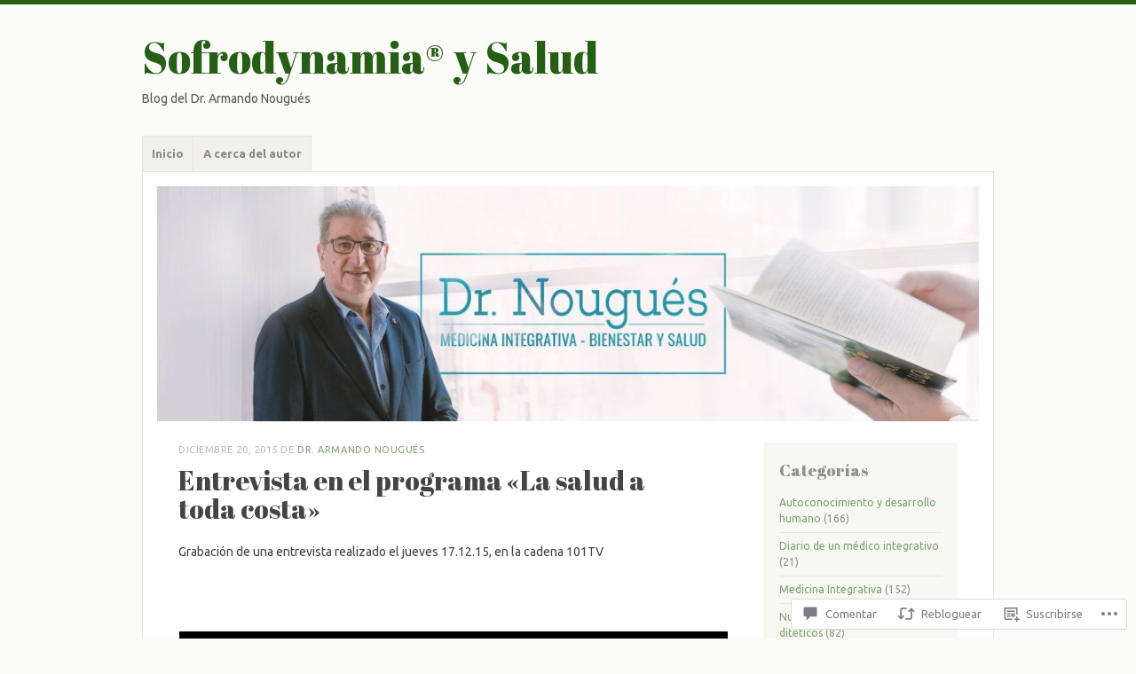

--- FILE ---
content_type: text/html; charset=UTF-8
request_url: https://player.vimeo.com/video/149580447?dnt=1&app_id=122963
body_size: 6297
content:
<!DOCTYPE html>
<html lang="en">
<head>
  <meta charset="utf-8">
  <meta name="viewport" content="width=device-width,initial-scale=1,user-scalable=yes">
  
  <link rel="canonical" href="https://player.vimeo.com/video/149580447">
  <meta name="googlebot" content="noindex,indexifembedded">
  
  
  <title>LA SALUD A TODA COSTA on Vimeo</title>
  <style>
      body, html, .player, .fallback {
          overflow: hidden;
          width: 100%;
          height: 100%;
          margin: 0;
          padding: 0;
      }
      .fallback {
          
              background-color: transparent;
          
      }
      .player.loading { opacity: 0; }
      .fallback iframe {
          position: fixed;
          left: 0;
          top: 0;
          width: 100%;
          height: 100%;
      }
  </style>
  <link rel="modulepreload" href="https://f.vimeocdn.com/p/4.46.25/js/player.module.js" crossorigin="anonymous">
  <link rel="modulepreload" href="https://f.vimeocdn.com/p/4.46.25/js/vendor.module.js" crossorigin="anonymous">
  <link rel="preload" href="https://f.vimeocdn.com/p/4.46.25/css/player.css" as="style">
</head>

<body>


<div class="vp-placeholder">
    <style>
        .vp-placeholder,
        .vp-placeholder-thumb,
        .vp-placeholder-thumb::before,
        .vp-placeholder-thumb::after {
            position: absolute;
            top: 0;
            bottom: 0;
            left: 0;
            right: 0;
        }
        .vp-placeholder {
            visibility: hidden;
            width: 100%;
            max-height: 100%;
            height: calc(720 / 1152 * 100vw);
            max-width: calc(1152 / 720 * 100vh);
            margin: auto;
        }
        .vp-placeholder-carousel {
            display: none;
            background-color: #000;
            position: absolute;
            left: 0;
            right: 0;
            bottom: -60px;
            height: 60px;
        }
    </style>

    

    
        <style>
            .vp-placeholder-thumb {
                overflow: hidden;
                width: 100%;
                max-height: 100%;
                margin: auto;
            }
            .vp-placeholder-thumb::before,
            .vp-placeholder-thumb::after {
                content: "";
                display: block;
                filter: blur(7px);
                margin: 0;
                background: url(https://i.vimeocdn.com/video/548828617-1f06154734853487c855bd642d761ee1f600869af527114a69004b2dcfed543c-d?mw=80&q=85) 50% 50% / contain no-repeat;
            }
            .vp-placeholder-thumb::before {
                 
                margin: -30px;
            }
        </style>
    

    <div class="vp-placeholder-thumb"></div>
    <div class="vp-placeholder-carousel"></div>
    <script>function placeholderInit(t,h,d,s,n,o){var i=t.querySelector(".vp-placeholder"),v=t.querySelector(".vp-placeholder-thumb");if(h){var p=function(){try{return window.self!==window.top}catch(a){return!0}}(),w=200,y=415,r=60;if(!p&&window.innerWidth>=w&&window.innerWidth<y){i.style.bottom=r+"px",i.style.maxHeight="calc(100vh - "+r+"px)",i.style.maxWidth="calc("+n+" / "+o+" * (100vh - "+r+"px))";var f=t.querySelector(".vp-placeholder-carousel");f.style.display="block"}}if(d){var e=new Image;e.onload=function(){var a=n/o,c=e.width/e.height;if(c<=.95*a||c>=1.05*a){var l=i.getBoundingClientRect(),g=l.right-l.left,b=l.bottom-l.top,m=window.innerWidth/g*100,x=window.innerHeight/b*100;v.style.height="calc("+e.height+" / "+e.width+" * "+m+"vw)",v.style.maxWidth="calc("+e.width+" / "+e.height+" * "+x+"vh)"}i.style.visibility="visible"},e.src=s}else i.style.visibility="visible"}
</script>
    <script>placeholderInit(document,  false ,  true , "https://i.vimeocdn.com/video/548828617-1f06154734853487c855bd642d761ee1f600869af527114a69004b2dcfed543c-d?mw=80\u0026q=85",  1152 ,  720 );</script>
</div>

<div id="player" class="player"></div>
<script>window.playerConfig = {"cdn_url":"https://f.vimeocdn.com","vimeo_api_url":"api.vimeo.com","request":{"files":{"dash":{"cdns":{"akfire_interconnect_quic":{"avc_url":"https://vod-adaptive-ak.vimeocdn.com/exp=1769162422~acl=%2Fb582362d-7ad2-4d0d-a9a4-b01db8f4eeb1%2Fpsid%3D5cea50d197b7f7af781eb0361a8c55192ee7054198bba9553010e5a8b2966333%2F%2A~hmac=53d7adca0e80fa656068d50cdc8de8f7661f129861656812a7f53f506d4fe67a/b582362d-7ad2-4d0d-a9a4-b01db8f4eeb1/psid=5cea50d197b7f7af781eb0361a8c55192ee7054198bba9553010e5a8b2966333/v2/playlist/av/primary/playlist.json?omit=av1-hevc\u0026pathsig=8c953e4f~w3jcgNZb73j244-Odgu2GnutFOkiIbTalHt2h0TNpVg\u0026r=dXM%3D\u0026rh=1hYGmG","origin":"gcs","url":"https://vod-adaptive-ak.vimeocdn.com/exp=1769162422~acl=%2Fb582362d-7ad2-4d0d-a9a4-b01db8f4eeb1%2Fpsid%3D5cea50d197b7f7af781eb0361a8c55192ee7054198bba9553010e5a8b2966333%2F%2A~hmac=53d7adca0e80fa656068d50cdc8de8f7661f129861656812a7f53f506d4fe67a/b582362d-7ad2-4d0d-a9a4-b01db8f4eeb1/psid=5cea50d197b7f7af781eb0361a8c55192ee7054198bba9553010e5a8b2966333/v2/playlist/av/primary/playlist.json?pathsig=8c953e4f~w3jcgNZb73j244-Odgu2GnutFOkiIbTalHt2h0TNpVg\u0026r=dXM%3D\u0026rh=1hYGmG"},"fastly_skyfire":{"avc_url":"https://skyfire.vimeocdn.com/1769162422-0x7155ca91aa7dcef5e10853e34db5d27faf88f9c2/b582362d-7ad2-4d0d-a9a4-b01db8f4eeb1/psid=5cea50d197b7f7af781eb0361a8c55192ee7054198bba9553010e5a8b2966333/v2/playlist/av/primary/playlist.json?omit=av1-hevc\u0026pathsig=8c953e4f~w3jcgNZb73j244-Odgu2GnutFOkiIbTalHt2h0TNpVg\u0026r=dXM%3D\u0026rh=1hYGmG","origin":"gcs","url":"https://skyfire.vimeocdn.com/1769162422-0x7155ca91aa7dcef5e10853e34db5d27faf88f9c2/b582362d-7ad2-4d0d-a9a4-b01db8f4eeb1/psid=5cea50d197b7f7af781eb0361a8c55192ee7054198bba9553010e5a8b2966333/v2/playlist/av/primary/playlist.json?pathsig=8c953e4f~w3jcgNZb73j244-Odgu2GnutFOkiIbTalHt2h0TNpVg\u0026r=dXM%3D\u0026rh=1hYGmG"}},"default_cdn":"akfire_interconnect_quic","separate_av":true,"streams":[{"profile":"112","id":"76534711-83f6-4a92-8341-5ffd1974da68","fps":30,"quality":"360p"},{"profile":"113","id":"dfa0914f-4dc2-4dab-955a-3946da711733","fps":30,"quality":"720p"}],"streams_avc":[{"profile":"112","id":"76534711-83f6-4a92-8341-5ffd1974da68","fps":30,"quality":"360p"},{"profile":"113","id":"dfa0914f-4dc2-4dab-955a-3946da711733","fps":30,"quality":"720p"}]},"hls":{"cdns":{"akfire_interconnect_quic":{"avc_url":"https://vod-adaptive-ak.vimeocdn.com/exp=1769162422~acl=%2Fb582362d-7ad2-4d0d-a9a4-b01db8f4eeb1%2Fpsid%3D5cea50d197b7f7af781eb0361a8c55192ee7054198bba9553010e5a8b2966333%2F%2A~hmac=53d7adca0e80fa656068d50cdc8de8f7661f129861656812a7f53f506d4fe67a/b582362d-7ad2-4d0d-a9a4-b01db8f4eeb1/psid=5cea50d197b7f7af781eb0361a8c55192ee7054198bba9553010e5a8b2966333/v2/playlist/av/primary/playlist.m3u8?locale=es-ES\u0026omit=av1-hevc-opus\u0026pathsig=8c953e4f~EkQKWRkvnZdrC1cyNVQeX87OQarPq6eheQzndQ6eQUA\u0026r=dXM%3D\u0026rh=1hYGmG\u0026sf=fmp4","origin":"gcs","url":"https://vod-adaptive-ak.vimeocdn.com/exp=1769162422~acl=%2Fb582362d-7ad2-4d0d-a9a4-b01db8f4eeb1%2Fpsid%3D5cea50d197b7f7af781eb0361a8c55192ee7054198bba9553010e5a8b2966333%2F%2A~hmac=53d7adca0e80fa656068d50cdc8de8f7661f129861656812a7f53f506d4fe67a/b582362d-7ad2-4d0d-a9a4-b01db8f4eeb1/psid=5cea50d197b7f7af781eb0361a8c55192ee7054198bba9553010e5a8b2966333/v2/playlist/av/primary/playlist.m3u8?locale=es-ES\u0026omit=opus\u0026pathsig=8c953e4f~EkQKWRkvnZdrC1cyNVQeX87OQarPq6eheQzndQ6eQUA\u0026r=dXM%3D\u0026rh=1hYGmG\u0026sf=fmp4"},"fastly_skyfire":{"avc_url":"https://skyfire.vimeocdn.com/1769162422-0x7155ca91aa7dcef5e10853e34db5d27faf88f9c2/b582362d-7ad2-4d0d-a9a4-b01db8f4eeb1/psid=5cea50d197b7f7af781eb0361a8c55192ee7054198bba9553010e5a8b2966333/v2/playlist/av/primary/playlist.m3u8?locale=es-ES\u0026omit=av1-hevc-opus\u0026pathsig=8c953e4f~EkQKWRkvnZdrC1cyNVQeX87OQarPq6eheQzndQ6eQUA\u0026r=dXM%3D\u0026rh=1hYGmG\u0026sf=fmp4","origin":"gcs","url":"https://skyfire.vimeocdn.com/1769162422-0x7155ca91aa7dcef5e10853e34db5d27faf88f9c2/b582362d-7ad2-4d0d-a9a4-b01db8f4eeb1/psid=5cea50d197b7f7af781eb0361a8c55192ee7054198bba9553010e5a8b2966333/v2/playlist/av/primary/playlist.m3u8?locale=es-ES\u0026omit=opus\u0026pathsig=8c953e4f~EkQKWRkvnZdrC1cyNVQeX87OQarPq6eheQzndQ6eQUA\u0026r=dXM%3D\u0026rh=1hYGmG\u0026sf=fmp4"}},"default_cdn":"akfire_interconnect_quic","separate_av":true},"progressive":[{"profile":"112","width":640,"height":400,"mime":"video/mp4","fps":30,"url":"https://vod-progressive-ak.vimeocdn.com/exp=1769162422~acl=%2Fvimeo-transcode-storage-prod-us-west1-h264-540p%2F01%2F4916%2F5%2F149580447%2F456136232.mp4~hmac=0f4836d8242a6a9ac2f4f722672cc8b96842fbef77fc444e9887868224a98813/vimeo-transcode-storage-prod-us-west1-h264-540p/01/4916/5/149580447/456136232.mp4","cdn":"akamai_interconnect","quality":"360p","id":"76534711-83f6-4a92-8341-5ffd1974da68","origin":"gcs"},{"profile":"113","width":1152,"height":720,"mime":"video/mp4","fps":30,"url":"https://vod-progressive-ak.vimeocdn.com/exp=1769162422~acl=%2Fvimeo-transcode-storage-prod-us-east1-h264-720p%2F01%2F4916%2F5%2F149580447%2F456136230.mp4~hmac=9831a16c73c53122c72ccbb9c14095382287bc8c892e9727c8ce120a3488ee01/vimeo-transcode-storage-prod-us-east1-h264-720p/01/4916/5/149580447/456136230.mp4","cdn":"akamai_interconnect","quality":"720p","id":"dfa0914f-4dc2-4dab-955a-3946da711733","origin":"gcs"}]},"file_codecs":{"av1":[],"avc":["76534711-83f6-4a92-8341-5ffd1974da68","dfa0914f-4dc2-4dab-955a-3946da711733"],"hevc":{"dvh1":[],"hdr":[],"sdr":[]}},"lang":"en","referrer":"https://sofrodynamiaysalud.com/2015/12/20/entrevista-en-el-programa-la-salud-a-toda-costa/","cookie_domain":".vimeo.com","signature":"8593de733e431da1e3ac0171af29ee3d","timestamp":1769155342,"expires":7080,"currency":"USD","session":"3fb1ebcbd7a6efe607b745cdb7204c11e24e3d841769155342","cookie":{"volume":1,"quality":null,"hd":0,"captions":null,"transcript":null,"captions_styles":{"color":null,"fontSize":null,"fontFamily":null,"fontOpacity":null,"bgOpacity":null,"windowColor":null,"windowOpacity":null,"bgColor":null,"edgeStyle":null},"audio_language":null,"audio_kind":null,"qoe_survey_vote":0},"build":{"backend":"31e9776","js":"4.46.25"},"urls":{"js":"https://f.vimeocdn.com/p/4.46.25/js/player.js","js_base":"https://f.vimeocdn.com/p/4.46.25/js","js_module":"https://f.vimeocdn.com/p/4.46.25/js/player.module.js","js_vendor_module":"https://f.vimeocdn.com/p/4.46.25/js/vendor.module.js","locales_js":{"de-DE":"https://f.vimeocdn.com/p/4.46.25/js/player.de-DE.js","en":"https://f.vimeocdn.com/p/4.46.25/js/player.js","es":"https://f.vimeocdn.com/p/4.46.25/js/player.es.js","fr-FR":"https://f.vimeocdn.com/p/4.46.25/js/player.fr-FR.js","ja-JP":"https://f.vimeocdn.com/p/4.46.25/js/player.ja-JP.js","ko-KR":"https://f.vimeocdn.com/p/4.46.25/js/player.ko-KR.js","pt-BR":"https://f.vimeocdn.com/p/4.46.25/js/player.pt-BR.js","zh-CN":"https://f.vimeocdn.com/p/4.46.25/js/player.zh-CN.js"},"ambisonics_js":"https://f.vimeocdn.com/p/external/ambisonics.min.js","barebone_js":"https://f.vimeocdn.com/p/4.46.25/js/barebone.js","chromeless_js":"https://f.vimeocdn.com/p/4.46.25/js/chromeless.js","three_js":"https://f.vimeocdn.com/p/external/three.rvimeo.min.js","hive_sdk":"https://f.vimeocdn.com/p/external/hive-sdk.js","hive_interceptor":"https://f.vimeocdn.com/p/external/hive-interceptor.js","proxy":"https://player.vimeo.com/static/proxy.html","css":"https://f.vimeocdn.com/p/4.46.25/css/player.css","chromeless_css":"https://f.vimeocdn.com/p/4.46.25/css/chromeless.css","fresnel":"https://arclight.vimeo.com/add/player-stats","player_telemetry_url":"https://arclight.vimeo.com/player-events","telemetry_base":"https://lensflare.vimeo.com"},"flags":{"plays":1,"dnt":1,"autohide_controls":0,"preload_video":"metadata_on_hover","qoe_survey_forced":0,"ai_widget":0,"ecdn_delta_updates":0,"disable_mms":0,"check_clip_skipping_forward":0},"country":"US","client":{"ip":"13.59.132.79"},"ab_tests":{"cross_origin_texttracks":{"group":"variant","track":false,"data":null}},"atid":"1293393884.1769155342","ai_widget_signature":"2282abe8211675a387cd57ef0b6f0cec6fea88556e2b0ff27b39837c12c65296_1769158942","config_refresh_url":"https://player.vimeo.com/video/149580447/config/request?atid=1293393884.1769155342\u0026expires=7080\u0026referrer=https%3A%2F%2Fsofrodynamiaysalud.com%2F2015%2F12%2F20%2Fentrevista-en-el-programa-la-salud-a-toda-costa%2F\u0026session=3fb1ebcbd7a6efe607b745cdb7204c11e24e3d841769155342\u0026signature=8593de733e431da1e3ac0171af29ee3d\u0026time=1769155342\u0026v=1"},"player_url":"player.vimeo.com","video":{"id":149580447,"title":"LA SALUD A TODA COSTA","width":1152,"height":720,"duration":1770,"url":"https://vimeo.com/149580447","share_url":"https://vimeo.com/149580447","embed_code":"\u003ciframe title=\"vimeo-player\" src=\"https://player.vimeo.com/video/149580447?h=fe3ad575d6\" width=\"640\" height=\"360\" frameborder=\"0\" referrerpolicy=\"strict-origin-when-cross-origin\" allow=\"autoplay; fullscreen; picture-in-picture; clipboard-write; encrypted-media; web-share\"   allowfullscreen\u003e\u003c/iframe\u003e","default_to_hd":0,"privacy":"anybody","embed_permission":"public","thumbnail_url":"https://i.vimeocdn.com/video/548828617-1f06154734853487c855bd642d761ee1f600869af527114a69004b2dcfed543c-d","owner":{"id":44656318,"name":"Armando Nougues Fernandez","img":"https://i.vimeocdn.com/portrait/59971951_60x60?subrect=266%2C241%2C1786%2C1761\u0026r=cover\u0026sig=95218c548dc8b9293d399099d8af1714beb09e61dc7bc2a88b82b07d1ea494e1\u0026v=1\u0026region=us","img_2x":"https://i.vimeocdn.com/portrait/59971951_60x60?subrect=266%2C241%2C1786%2C1761\u0026r=cover\u0026sig=95218c548dc8b9293d399099d8af1714beb09e61dc7bc2a88b82b07d1ea494e1\u0026v=1\u0026region=us","url":"https://vimeo.com/user44656318","account_type":"pro"},"spatial":0,"live_event":null,"version":{"current":null,"available":[{"id":668597722,"file_id":456131971,"is_current":true}]},"unlisted_hash":null,"rating":{"id":6},"fps":30,"channel_layout":"stereo","ai":0,"locale":"es-ES"},"user":{"id":0,"team_id":0,"team_origin_user_id":0,"account_type":"none","liked":0,"watch_later":0,"owner":0,"mod":0,"logged_in":0,"private_mode_enabled":0,"vimeo_api_client_token":"eyJhbGciOiJIUzI1NiIsInR5cCI6IkpXVCJ9.eyJzZXNzaW9uX2lkIjoiM2ZiMWViY2JkN2E2ZWZlNjA3Yjc0NWNkYjcyMDRjMTFlMjRlM2Q4NDE3NjkxNTUzNDIiLCJleHAiOjE3NjkxNjI0MjIsImFwcF9pZCI6MTE4MzU5LCJzY29wZXMiOiJwdWJsaWMgc3RhdHMifQ.kcGUtIv3xp6dSCQTssWlQUwlo10r1zthj_i3b8tplIc"},"view":1,"vimeo_url":"vimeo.com","embed":{"audio_track":"","autoplay":0,"autopause":1,"dnt":1,"editor":0,"keyboard":1,"log_plays":1,"loop":0,"muted":0,"on_site":0,"texttrack":"","transparent":1,"outro":"nothing","playsinline":1,"quality":null,"player_id":"","api":null,"app_id":"122963","color":"","color_one":"000000","color_two":"00adef","color_three":"ffffff","color_four":"000000","context":"embed.main","settings":{"auto_pip":1,"badge":0,"byline":0,"collections":0,"color":0,"force_color_one":0,"force_color_two":0,"force_color_three":0,"force_color_four":0,"embed":0,"fullscreen":1,"like":0,"logo":0,"playbar":1,"portrait":0,"pip":1,"share":0,"spatial_compass":0,"spatial_label":0,"speed":0,"title":1,"volume":1,"watch_later":0,"watch_full_video":1,"controls":1,"airplay":1,"audio_tracks":1,"chapters":1,"chromecast":1,"cc":1,"transcript":1,"quality":1,"play_button_position":0,"ask_ai":0,"skipping_forward":1,"debug_payload_collection_policy":"default"},"create_interactive":{"has_create_interactive":false,"viddata_url":""},"min_quality":null,"max_quality":null,"initial_quality":null,"prefer_mms":1}}</script>
<script>const fullscreenSupported="exitFullscreen"in document||"webkitExitFullscreen"in document||"webkitCancelFullScreen"in document||"mozCancelFullScreen"in document||"msExitFullscreen"in document||"webkitEnterFullScreen"in document.createElement("video");var isIE=checkIE(window.navigator.userAgent),incompatibleBrowser=!fullscreenSupported||isIE;window.noModuleLoading=!1,window.dynamicImportSupported=!1,window.cssLayersSupported=typeof CSSLayerBlockRule<"u",window.isInIFrame=function(){try{return window.self!==window.top}catch(e){return!0}}(),!window.isInIFrame&&/twitter/i.test(navigator.userAgent)&&window.playerConfig.video.url&&(window.location=window.playerConfig.video.url),window.playerConfig.request.lang&&document.documentElement.setAttribute("lang",window.playerConfig.request.lang),window.loadScript=function(e){var n=document.getElementsByTagName("script")[0];n&&n.parentNode?n.parentNode.insertBefore(e,n):document.head.appendChild(e)},window.loadVUID=function(){if(!window.playerConfig.request.flags.dnt&&!window.playerConfig.embed.dnt){window._vuid=[["pid",window.playerConfig.request.session]];var e=document.createElement("script");e.async=!0,e.src=window.playerConfig.request.urls.vuid_js,window.loadScript(e)}},window.loadCSS=function(e,n){var i={cssDone:!1,startTime:new Date().getTime(),link:e.createElement("link")};return i.link.rel="stylesheet",i.link.href=n,e.getElementsByTagName("head")[0].appendChild(i.link),i.link.onload=function(){i.cssDone=!0},i},window.loadLegacyJS=function(e,n){if(incompatibleBrowser){var i=e.querySelector(".vp-placeholder");i&&i.parentNode&&i.parentNode.removeChild(i);let a=`/video/${window.playerConfig.video.id}/fallback`;window.playerConfig.request.referrer&&(a+=`?referrer=${window.playerConfig.request.referrer}`),n.innerHTML=`<div class="fallback"><iframe title="unsupported message" src="${a}" frameborder="0"></iframe></div>`}else{n.className="player loading";var t=window.loadCSS(e,window.playerConfig.request.urls.css),r=e.createElement("script"),o=!1;r.src=window.playerConfig.request.urls.js,window.loadScript(r),r["onreadystatechange"in r?"onreadystatechange":"onload"]=function(){!o&&(!this.readyState||this.readyState==="loaded"||this.readyState==="complete")&&(o=!0,playerObject=new VimeoPlayer(n,window.playerConfig,t.cssDone||{link:t.link,startTime:t.startTime}))},window.loadVUID()}};function checkIE(e){e=e&&e.toLowerCase?e.toLowerCase():"";function n(r){return r=r.toLowerCase(),new RegExp(r).test(e);return browserRegEx}var i=n("msie")?parseFloat(e.replace(/^.*msie (\d+).*$/,"$1")):!1,t=n("trident")?parseFloat(e.replace(/^.*trident\/(\d+)\.(\d+).*$/,"$1.$2"))+4:!1;return i||t}
</script>
<script nomodule>
  window.noModuleLoading = true;
  var playerEl = document.getElementById('player');
  window.loadLegacyJS(document, playerEl);
</script>
<script type="module">try{import("").catch(()=>{})}catch(t){}window.dynamicImportSupported=!0;
</script>
<script type="module">if(!window.dynamicImportSupported||!window.cssLayersSupported){if(!window.noModuleLoading){window.noModuleLoading=!0;var playerEl=document.getElementById("player");window.loadLegacyJS(document,playerEl)}var moduleScriptLoader=document.getElementById("js-module-block");moduleScriptLoader&&moduleScriptLoader.parentElement.removeChild(moduleScriptLoader)}
</script>
<script type="module" id="js-module-block">if(!window.noModuleLoading&&window.dynamicImportSupported&&window.cssLayersSupported){const n=document.getElementById("player"),e=window.loadCSS(document,window.playerConfig.request.urls.css);import(window.playerConfig.request.urls.js_module).then(function(o){new o.VimeoPlayer(n,window.playerConfig,e.cssDone||{link:e.link,startTime:e.startTime}),window.loadVUID()}).catch(function(o){throw/TypeError:[A-z ]+import[A-z ]+module/gi.test(o)&&window.loadLegacyJS(document,n),o})}
</script>

<script type="application/ld+json">{"embedUrl":"https://player.vimeo.com/video/149580447?h=fe3ad575d6","thumbnailUrl":"https://i.vimeocdn.com/video/548828617-1f06154734853487c855bd642d761ee1f600869af527114a69004b2dcfed543c-d?f=webp","name":"LA SALUD A TODA COSTA","description":"Entrevista realizada el 17.12.2015 en la cadena 101TV","duration":"PT1770S","uploadDate":"2015-12-20T15:59:29-05:00","@context":"https://schema.org/","@type":"VideoObject"}</script>

</body>
</html>
